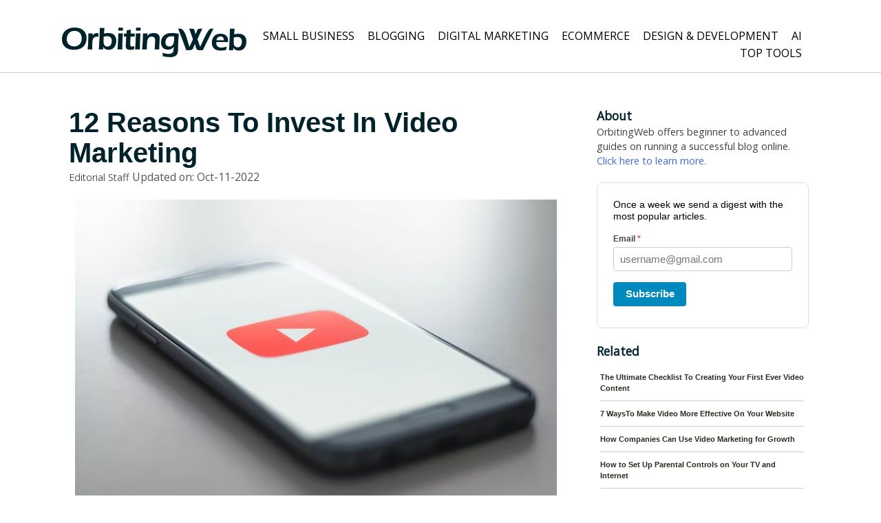

--- FILE ---
content_type: text/html; charset=UTF-8
request_url: https://orbitingweb.com/blog/reasons-to-invest-in-video-marketing/
body_size: 16424
content:
<!DOCTYPE html>
<html lang="en-US" prefix='og: http://ogp.me/ns#'  prefix="og: http://ogp.me/ns#">
<head itemscope itemtype="http://schema.org/WebSite" >
<meta charset="UTF-8">
<meta name="viewport" content="width=device-width, initial-scale=1">

<link rel="shortcut icon" href="https://orbitingweb.com/favicon.ico" />

<title>12 Reasons to Invest in Video Marketing - Orbiting Web</title>
<meta name='robots' content='max-image-preview:large' />

 <!--Added by Quick and Easy SEO --> 
<meta name='description' content='If you’re thinking of investing in video production and marketing, it can be intimidating if you’re new to it. You’ll have to choose a video..'/> 
<link rel='canonical' href='https://orbitingweb.com/blog/reasons-to-invest-in-video-marketing/'/>
<!-- OG Tags -->
<meta property='og:locale' content='en_US'/> 
<meta property='og:site_name' content='Orbiting Web'/> 
<meta property='og:type' content='article' /> 
<meta property='article:published_time' content='2022-10-11T08:13:03+00:00' /> 
<meta property='article:modified_time' content='2022-10-11T11:27:56+00:00' /> 
<meta property='og:title' content='12 Reasons to Invest in Video Marketing'/> 
<meta property='og:image' content='https://orbitingweb.com/wp-content/uploads/yt-on-mobile.jpg'/> 
<meta property='og:url' content='https://orbitingweb.com/blog/reasons-to-invest-in-video-marketing/'/> 
<meta property='og:description' content='If you’re thinking of investing in video production and marketing, it can be intimidating if you’re new to it. You’ll have to choose a video..'/> 
<!--Added by Quick and Easy SEO --> 

<link rel="alternate" title="oEmbed (JSON)" type="application/json+oembed" href="https://orbitingweb.com/wp-json/oembed/1.0/embed?url=https%3A%2F%2Forbitingweb.com%2Fblog%2Freasons-to-invest-in-video-marketing%2F" />
<link rel="alternate" title="oEmbed (XML)" type="text/xml+oembed" href="https://orbitingweb.com/wp-json/oembed/1.0/embed?url=https%3A%2F%2Forbitingweb.com%2Fblog%2Freasons-to-invest-in-video-marketing%2F&#038;format=xml" />
	
<meta property="og:url" content="https://orbitingweb.com/blog/reasons-to-invest-in-video-marketing/"/> 
<meta property="og:title" content="12 Reasons to Invest in Video Marketing" /> 
<meta property="og:type" content="article" />
<meta property="og:site_name" content="Orbiting Web" />
<meta property="article:published_time" content="2022-10-11" />
<meta property="article:author" content="Mukesh Mani" />
<meta property="og:image" content="https://orbitingweb.com/wp-content/uploads/yt-on-mobile.jpg" />	
<meta property="og:image" content="http://orbitingweb.com/wp-content/uploads/orbiting-web-fb-image.png" />	
<meta name="twitter:card" content="summery">	
	<style id='wp-img-auto-sizes-contain-inline-css' type='text/css'>
img:is([sizes=auto i],[sizes^="auto," i]){contain-intrinsic-size:3000px 1500px}
/*# sourceURL=wp-img-auto-sizes-contain-inline-css */
</style>
<style id='wp-block-library-inline-css' type='text/css'>
:root{--wp-block-synced-color:#7a00df;--wp-block-synced-color--rgb:122,0,223;--wp-bound-block-color:var(--wp-block-synced-color);--wp-editor-canvas-background:#ddd;--wp-admin-theme-color:#007cba;--wp-admin-theme-color--rgb:0,124,186;--wp-admin-theme-color-darker-10:#006ba1;--wp-admin-theme-color-darker-10--rgb:0,107,160.5;--wp-admin-theme-color-darker-20:#005a87;--wp-admin-theme-color-darker-20--rgb:0,90,135;--wp-admin-border-width-focus:2px}@media (min-resolution:192dpi){:root{--wp-admin-border-width-focus:1.5px}}.wp-element-button{cursor:pointer}:root .has-very-light-gray-background-color{background-color:#eee}:root .has-very-dark-gray-background-color{background-color:#313131}:root .has-very-light-gray-color{color:#eee}:root .has-very-dark-gray-color{color:#313131}:root .has-vivid-green-cyan-to-vivid-cyan-blue-gradient-background{background:linear-gradient(135deg,#00d084,#0693e3)}:root .has-purple-crush-gradient-background{background:linear-gradient(135deg,#34e2e4,#4721fb 50%,#ab1dfe)}:root .has-hazy-dawn-gradient-background{background:linear-gradient(135deg,#faaca8,#dad0ec)}:root .has-subdued-olive-gradient-background{background:linear-gradient(135deg,#fafae1,#67a671)}:root .has-atomic-cream-gradient-background{background:linear-gradient(135deg,#fdd79a,#004a59)}:root .has-nightshade-gradient-background{background:linear-gradient(135deg,#330968,#31cdcf)}:root .has-midnight-gradient-background{background:linear-gradient(135deg,#020381,#2874fc)}:root{--wp--preset--font-size--normal:16px;--wp--preset--font-size--huge:42px}.has-regular-font-size{font-size:1em}.has-larger-font-size{font-size:2.625em}.has-normal-font-size{font-size:var(--wp--preset--font-size--normal)}.has-huge-font-size{font-size:var(--wp--preset--font-size--huge)}.has-text-align-center{text-align:center}.has-text-align-left{text-align:left}.has-text-align-right{text-align:right}.has-fit-text{white-space:nowrap!important}#end-resizable-editor-section{display:none}.aligncenter{clear:both}.items-justified-left{justify-content:flex-start}.items-justified-center{justify-content:center}.items-justified-right{justify-content:flex-end}.items-justified-space-between{justify-content:space-between}.screen-reader-text{border:0;clip-path:inset(50%);height:1px;margin:-1px;overflow:hidden;padding:0;position:absolute;width:1px;word-wrap:normal!important}.screen-reader-text:focus{background-color:#ddd;clip-path:none;color:#444;display:block;font-size:1em;height:auto;left:5px;line-height:normal;padding:15px 23px 14px;text-decoration:none;top:5px;width:auto;z-index:100000}html :where(.has-border-color){border-style:solid}html :where([style*=border-top-color]){border-top-style:solid}html :where([style*=border-right-color]){border-right-style:solid}html :where([style*=border-bottom-color]){border-bottom-style:solid}html :where([style*=border-left-color]){border-left-style:solid}html :where([style*=border-width]){border-style:solid}html :where([style*=border-top-width]){border-top-style:solid}html :where([style*=border-right-width]){border-right-style:solid}html :where([style*=border-bottom-width]){border-bottom-style:solid}html :where([style*=border-left-width]){border-left-style:solid}html :where(img[class*=wp-image-]){height:auto;max-width:100%}:where(figure){margin:0 0 1em}html :where(.is-position-sticky){--wp-admin--admin-bar--position-offset:var(--wp-admin--admin-bar--height,0px)}@media screen and (max-width:600px){html :where(.is-position-sticky){--wp-admin--admin-bar--position-offset:0px}}

/*# sourceURL=wp-block-library-inline-css */
</style><style id='global-styles-inline-css' type='text/css'>
:root{--wp--preset--aspect-ratio--square: 1;--wp--preset--aspect-ratio--4-3: 4/3;--wp--preset--aspect-ratio--3-4: 3/4;--wp--preset--aspect-ratio--3-2: 3/2;--wp--preset--aspect-ratio--2-3: 2/3;--wp--preset--aspect-ratio--16-9: 16/9;--wp--preset--aspect-ratio--9-16: 9/16;--wp--preset--color--black: #000000;--wp--preset--color--cyan-bluish-gray: #abb8c3;--wp--preset--color--white: #ffffff;--wp--preset--color--pale-pink: #f78da7;--wp--preset--color--vivid-red: #cf2e2e;--wp--preset--color--luminous-vivid-orange: #ff6900;--wp--preset--color--luminous-vivid-amber: #fcb900;--wp--preset--color--light-green-cyan: #7bdcb5;--wp--preset--color--vivid-green-cyan: #00d084;--wp--preset--color--pale-cyan-blue: #8ed1fc;--wp--preset--color--vivid-cyan-blue: #0693e3;--wp--preset--color--vivid-purple: #9b51e0;--wp--preset--gradient--vivid-cyan-blue-to-vivid-purple: linear-gradient(135deg,rgb(6,147,227) 0%,rgb(155,81,224) 100%);--wp--preset--gradient--light-green-cyan-to-vivid-green-cyan: linear-gradient(135deg,rgb(122,220,180) 0%,rgb(0,208,130) 100%);--wp--preset--gradient--luminous-vivid-amber-to-luminous-vivid-orange: linear-gradient(135deg,rgb(252,185,0) 0%,rgb(255,105,0) 100%);--wp--preset--gradient--luminous-vivid-orange-to-vivid-red: linear-gradient(135deg,rgb(255,105,0) 0%,rgb(207,46,46) 100%);--wp--preset--gradient--very-light-gray-to-cyan-bluish-gray: linear-gradient(135deg,rgb(238,238,238) 0%,rgb(169,184,195) 100%);--wp--preset--gradient--cool-to-warm-spectrum: linear-gradient(135deg,rgb(74,234,220) 0%,rgb(151,120,209) 20%,rgb(207,42,186) 40%,rgb(238,44,130) 60%,rgb(251,105,98) 80%,rgb(254,248,76) 100%);--wp--preset--gradient--blush-light-purple: linear-gradient(135deg,rgb(255,206,236) 0%,rgb(152,150,240) 100%);--wp--preset--gradient--blush-bordeaux: linear-gradient(135deg,rgb(254,205,165) 0%,rgb(254,45,45) 50%,rgb(107,0,62) 100%);--wp--preset--gradient--luminous-dusk: linear-gradient(135deg,rgb(255,203,112) 0%,rgb(199,81,192) 50%,rgb(65,88,208) 100%);--wp--preset--gradient--pale-ocean: linear-gradient(135deg,rgb(255,245,203) 0%,rgb(182,227,212) 50%,rgb(51,167,181) 100%);--wp--preset--gradient--electric-grass: linear-gradient(135deg,rgb(202,248,128) 0%,rgb(113,206,126) 100%);--wp--preset--gradient--midnight: linear-gradient(135deg,rgb(2,3,129) 0%,rgb(40,116,252) 100%);--wp--preset--font-size--small: 13px;--wp--preset--font-size--medium: 20px;--wp--preset--font-size--large: 36px;--wp--preset--font-size--x-large: 42px;--wp--preset--spacing--20: 0.44rem;--wp--preset--spacing--30: 0.67rem;--wp--preset--spacing--40: 1rem;--wp--preset--spacing--50: 1.5rem;--wp--preset--spacing--60: 2.25rem;--wp--preset--spacing--70: 3.38rem;--wp--preset--spacing--80: 5.06rem;--wp--preset--shadow--natural: 6px 6px 9px rgba(0, 0, 0, 0.2);--wp--preset--shadow--deep: 12px 12px 50px rgba(0, 0, 0, 0.4);--wp--preset--shadow--sharp: 6px 6px 0px rgba(0, 0, 0, 0.2);--wp--preset--shadow--outlined: 6px 6px 0px -3px rgb(255, 255, 255), 6px 6px rgb(0, 0, 0);--wp--preset--shadow--crisp: 6px 6px 0px rgb(0, 0, 0);}:where(.is-layout-flex){gap: 0.5em;}:where(.is-layout-grid){gap: 0.5em;}body .is-layout-flex{display: flex;}.is-layout-flex{flex-wrap: wrap;align-items: center;}.is-layout-flex > :is(*, div){margin: 0;}body .is-layout-grid{display: grid;}.is-layout-grid > :is(*, div){margin: 0;}:where(.wp-block-columns.is-layout-flex){gap: 2em;}:where(.wp-block-columns.is-layout-grid){gap: 2em;}:where(.wp-block-post-template.is-layout-flex){gap: 1.25em;}:where(.wp-block-post-template.is-layout-grid){gap: 1.25em;}.has-black-color{color: var(--wp--preset--color--black) !important;}.has-cyan-bluish-gray-color{color: var(--wp--preset--color--cyan-bluish-gray) !important;}.has-white-color{color: var(--wp--preset--color--white) !important;}.has-pale-pink-color{color: var(--wp--preset--color--pale-pink) !important;}.has-vivid-red-color{color: var(--wp--preset--color--vivid-red) !important;}.has-luminous-vivid-orange-color{color: var(--wp--preset--color--luminous-vivid-orange) !important;}.has-luminous-vivid-amber-color{color: var(--wp--preset--color--luminous-vivid-amber) !important;}.has-light-green-cyan-color{color: var(--wp--preset--color--light-green-cyan) !important;}.has-vivid-green-cyan-color{color: var(--wp--preset--color--vivid-green-cyan) !important;}.has-pale-cyan-blue-color{color: var(--wp--preset--color--pale-cyan-blue) !important;}.has-vivid-cyan-blue-color{color: var(--wp--preset--color--vivid-cyan-blue) !important;}.has-vivid-purple-color{color: var(--wp--preset--color--vivid-purple) !important;}.has-black-background-color{background-color: var(--wp--preset--color--black) !important;}.has-cyan-bluish-gray-background-color{background-color: var(--wp--preset--color--cyan-bluish-gray) !important;}.has-white-background-color{background-color: var(--wp--preset--color--white) !important;}.has-pale-pink-background-color{background-color: var(--wp--preset--color--pale-pink) !important;}.has-vivid-red-background-color{background-color: var(--wp--preset--color--vivid-red) !important;}.has-luminous-vivid-orange-background-color{background-color: var(--wp--preset--color--luminous-vivid-orange) !important;}.has-luminous-vivid-amber-background-color{background-color: var(--wp--preset--color--luminous-vivid-amber) !important;}.has-light-green-cyan-background-color{background-color: var(--wp--preset--color--light-green-cyan) !important;}.has-vivid-green-cyan-background-color{background-color: var(--wp--preset--color--vivid-green-cyan) !important;}.has-pale-cyan-blue-background-color{background-color: var(--wp--preset--color--pale-cyan-blue) !important;}.has-vivid-cyan-blue-background-color{background-color: var(--wp--preset--color--vivid-cyan-blue) !important;}.has-vivid-purple-background-color{background-color: var(--wp--preset--color--vivid-purple) !important;}.has-black-border-color{border-color: var(--wp--preset--color--black) !important;}.has-cyan-bluish-gray-border-color{border-color: var(--wp--preset--color--cyan-bluish-gray) !important;}.has-white-border-color{border-color: var(--wp--preset--color--white) !important;}.has-pale-pink-border-color{border-color: var(--wp--preset--color--pale-pink) !important;}.has-vivid-red-border-color{border-color: var(--wp--preset--color--vivid-red) !important;}.has-luminous-vivid-orange-border-color{border-color: var(--wp--preset--color--luminous-vivid-orange) !important;}.has-luminous-vivid-amber-border-color{border-color: var(--wp--preset--color--luminous-vivid-amber) !important;}.has-light-green-cyan-border-color{border-color: var(--wp--preset--color--light-green-cyan) !important;}.has-vivid-green-cyan-border-color{border-color: var(--wp--preset--color--vivid-green-cyan) !important;}.has-pale-cyan-blue-border-color{border-color: var(--wp--preset--color--pale-cyan-blue) !important;}.has-vivid-cyan-blue-border-color{border-color: var(--wp--preset--color--vivid-cyan-blue) !important;}.has-vivid-purple-border-color{border-color: var(--wp--preset--color--vivid-purple) !important;}.has-vivid-cyan-blue-to-vivid-purple-gradient-background{background: var(--wp--preset--gradient--vivid-cyan-blue-to-vivid-purple) !important;}.has-light-green-cyan-to-vivid-green-cyan-gradient-background{background: var(--wp--preset--gradient--light-green-cyan-to-vivid-green-cyan) !important;}.has-luminous-vivid-amber-to-luminous-vivid-orange-gradient-background{background: var(--wp--preset--gradient--luminous-vivid-amber-to-luminous-vivid-orange) !important;}.has-luminous-vivid-orange-to-vivid-red-gradient-background{background: var(--wp--preset--gradient--luminous-vivid-orange-to-vivid-red) !important;}.has-very-light-gray-to-cyan-bluish-gray-gradient-background{background: var(--wp--preset--gradient--very-light-gray-to-cyan-bluish-gray) !important;}.has-cool-to-warm-spectrum-gradient-background{background: var(--wp--preset--gradient--cool-to-warm-spectrum) !important;}.has-blush-light-purple-gradient-background{background: var(--wp--preset--gradient--blush-light-purple) !important;}.has-blush-bordeaux-gradient-background{background: var(--wp--preset--gradient--blush-bordeaux) !important;}.has-luminous-dusk-gradient-background{background: var(--wp--preset--gradient--luminous-dusk) !important;}.has-pale-ocean-gradient-background{background: var(--wp--preset--gradient--pale-ocean) !important;}.has-electric-grass-gradient-background{background: var(--wp--preset--gradient--electric-grass) !important;}.has-midnight-gradient-background{background: var(--wp--preset--gradient--midnight) !important;}.has-small-font-size{font-size: var(--wp--preset--font-size--small) !important;}.has-medium-font-size{font-size: var(--wp--preset--font-size--medium) !important;}.has-large-font-size{font-size: var(--wp--preset--font-size--large) !important;}.has-x-large-font-size{font-size: var(--wp--preset--font-size--x-large) !important;}
/*# sourceURL=global-styles-inline-css */
</style>

<style id='classic-theme-styles-inline-css' type='text/css'>
/*! This file is auto-generated */
.wp-block-button__link{color:#fff;background-color:#32373c;border-radius:9999px;box-shadow:none;text-decoration:none;padding:calc(.667em + 2px) calc(1.333em + 2px);font-size:1.125em}.wp-block-file__button{background:#32373c;color:#fff;text-decoration:none}
/*# sourceURL=/wp-includes/css/classic-themes.min.css */
</style>
<link rel='stylesheet' id='browser-shots-frontend-css-css' href='https://orbitingweb.com/wp-content/plugins/browser-shots/dist/blocks.style.build.css' type='text/css' media='all' />
<link rel='stylesheet' id='ez-toc-css' href='https://orbitingweb.com/wp-content/plugins/easy-table-of-contents/assets/css/screen.min.css' type='text/css' media='all' />
<style id='ez-toc-inline-css' type='text/css'>
div#ez-toc-container .ez-toc-title {font-size: 120%;}div#ez-toc-container .ez-toc-title {font-weight: 500;}div#ez-toc-container ul li , div#ez-toc-container ul li a {font-size: 95%;}div#ez-toc-container ul li , div#ez-toc-container ul li a {font-weight: 500;}div#ez-toc-container nav ul ul li {font-size: 90%;}.ez-toc-box-title {font-weight: bold; margin-bottom: 10px; text-align: center; text-transform: uppercase; letter-spacing: 1px; color: #666; padding-bottom: 5px;position:absolute;top:-4%;left:5%;background-color: inherit;transition: top 0.3s ease;}.ez-toc-box-title.toc-closed {top:-25%;}
/*# sourceURL=ez-toc-inline-css */
</style>
<link rel='stylesheet' id='oribitingweb-style-css' href='https://orbitingweb.com/wp-content/themes/oribitingweb/style.css' type='text/css' media='all' />
<link rel="https://api.w.org/" href="https://orbitingweb.com/wp-json/" /><link rel="alternate" title="JSON" type="application/json" href="https://orbitingweb.com/wp-json/wp/v2/posts/2052" />        <script async defer data-pin-hover="true" data-pin-tall="true" src="//assets.pinterest.com/js/pinit.js"></script>

    
<style>.cgreen{color:#008000;}</style>

<link rel='canonical' href='https://orbitingweb.com/blog/reasons-to-invest-in-video-marketing/' />
<!-- Global site tag (gtag.js) - Google Analytics -->
<script async src="https://www.googletagmanager.com/gtag/js?id=UA-142697082-1"></script>
<script>
  window.dataLayer = window.dataLayer || [];
  function gtag(){dataLayer.push(arguments);}
  gtag('js', new Date());

  gtag('config', 'UA-142697082-1');
</script>


<link href='https://fonts.googleapis.com/css?family=Open+Sans' rel='stylesheet' type='text/css'>
<link href="https://fonts.googleapis.com/css?family=Fira+Sans" rel="stylesheet">

<!-- Global site tag (gtag.js) - Google Analytics -->
<script async src="https://www.googletagmanager.com/gtag/js?id=G-23HG5PVXFD"></script>
<script>
  window.dataLayer = window.dataLayer || [];
  function gtag(){dataLayer.push(arguments);}
  gtag('js', new Date());

  gtag('config', 'G-23HG5PVXFD');
</script>

<!-- Adsense 

<script async src="https://pagead2.googlesyndication.com/pagead/js/adsbygoogle.js?client=ca-pub-6576348755846419"
     crossorigin="anonymous"></script>
-->
</head>
<body class="wp-singular post-template-default single single-post postid-2052 single-format-standard wp-theme-oribitingweb group-blog" itemscope itemtype="https://schema.org/Blog">

<!-- Google Tag Manager (noscript) -->
<noscript><iframe src="https://www.googletagmanager.com/ns.html?id=GTM-TRKKWR6"
height="0" width="0" style="display:none;visibility:hidden"></iframe></noscript>
<!-- End Google Tag Manager (noscript) -->

<div id="fb-root"></div>
<script>
  window.fbAsyncInit = function() {
    FB.init({
      appId      : '433914253481524',
      xfbml      : true,
      version    : 'v2.4'
    });
  };

  (function(d, s, id){
     var js, fjs = d.getElementsByTagName(s)[0];
     if (d.getElementById(id)) {return;}
     js = d.createElement(s); js.id = id;
	 js.async=true;
     js.src = "//connect.facebook.net/en_US/sdk.js";
     fjs.parentNode.insertBefore(js, fjs);
   }(document, 'script', 'facebook-jssdk'));
</script>

<script>window.twttr = (function(d, s, id) {
  var js, fjs = d.getElementsByTagName(s)[0],
    t = window.twttr || {};
  if (d.getElementById(id)) return t;
  js = d.createElement(s);
  js.id = id;
  js.src = "https://platform.twitter.com/widgets.js";
  fjs.parentNode.insertBefore(js, fjs);
 
  t._e = [];
  t.ready = function(f) {
    t._e.push(f);
  };
 
  return t;
}(document, "script", "twitter-wjs"));</script>
<div id="page" class="hfeed site">
	

	<header id="masthead" class="site-header" role="banner" itemscope itemtype="https://schema.org/WPHeader">
	<div class="main-page">
		<div class="site-branding">
				<a href="https://orbitingweb.com/"><img src="https://orbitingweb.com/wp-content/uploads/new-logo.png" alt="OrbitingWeb.com Logo"  ></a>
		</div><!-- .search box -->
		<nav id="site-navigation" class="main-navigation" role="navigation" itemscope itemtype="https://schema.org/SiteNavigationElement">
			<div>
				<ul>
					<li><a href="https://orbitingweb.com/blog/category/small-business/" >SMALL BUSINESS</a></li>
					<li><a href="https://orbitingweb.com/blog/category/wordpress/">BLOGGING</a></li>
					<li><a href="https://orbitingweb.com/blog/category/seo/" >DIGITAL MARKETING</a></li>
					<li><a href="https://orbitingweb.com/blog/category/ecommerce/" >ECOMMERCE</a></li>
					<li><a href="https://orbitingweb.com/blog/category/web-development/" >DESIGN & DEVELOPMENT</a></li>
					<li><a href="https://orbitingweb.com/blog/category/artificial-intelligence/" >AI</a></li>					
					<li><a href="https://orbitingweb.com/blog/category/tools/" >TOP TOOLS</a></li>				
				</ul>
			</div>
		</nav><!-- #site-navigation -->
	</div>
	</header><!-- #masthead -->

	<div>
	<div id="content" class="site-content main-page">
	
	<div id="primary-single" class="content-area">
	
		<main id="main" class="site-main" role="main">
		
					
			
<article id="post-2052" class="post-2052 post type-post status-publish format-standard has-post-thumbnail hentry category-seo tag-video" itemprop="blogPost" itemscope itemtype="https://schema.org/BlogPosting">

	<header class="entry-header">
		<h1 class="entry-title" itemprop="headline">12 Reasons to Invest in Video Marketing</h1>
		<div class="entry-meta">
			<a href='https://orbitingweb.com/blog/author/editorial/'>Editorial Staff</a> Updated on: Oct-11-2022		</div><!-- .entry-meta -->
	</header><!-- .entry-header -->

	<div class="entry-content" itemprop="articleBody">

		<figure id="attachment_2053" aria-describedby="caption-attachment-2053" style="width: 700px" class="wp-caption aligncenter"><img fetchpriority="high" decoding="async" class="size-full wp-image-2053" src="https://orbitingweb.com/wp-content/uploads/yt-on-mobile.jpg" alt="YT on mobile" width="700" height="457" srcset="https://orbitingweb.com/wp-content/uploads/yt-on-mobile.jpg 700w, https://orbitingweb.com/wp-content/uploads/yt-on-mobile-300x196.jpg 300w" sizes="(max-width: 700px) 100vw, 700px" /><figcaption id="caption-attachment-2053" class="wp-caption-text"><a href="https://unsplash.com/photos/usWE9pOuTfE">Source</a></figcaption></figure>
<p><span style="font-weight: 400;">If you’re thinking of </span><a href="https://idearocketanimation.com/23321-write-a-video-production-rfp/"><span style="font-weight: 400;">investing in video production</span></a><span style="font-weight: 400;"> and marketing, it can be intimidating if you’re new to it. You’ll have to choose a video production company to work with, and you’ll answer questions like what your goals are for your video, who your audience is, and how you want to represent your brand. </span></p>
<p><span style="font-weight: 400;">In order to get over that initial sense of trepidation you might have about starting to use video in your marketing, the following are some of the benefits and reasons it makes sense. </span></p>
<div id="ez-toc-container" class="ez-toc-v2_0_80 counter-hierarchy ez-toc-counter ez-toc-grey ez-toc-container-direction">
<p class="ez-toc-title" style="cursor:inherit">Table of Contents</p>
<label for="ez-toc-cssicon-toggle-item-6977f97e3847a" class="ez-toc-cssicon-toggle-label"><span class=""><span class="eztoc-hide" style="display:none;">Toggle</span><span class="ez-toc-icon-toggle-span"><svg style="fill: #999;color:#999" xmlns="http://www.w3.org/2000/svg" class="list-377408" width="20px" height="20px" viewBox="0 0 24 24" fill="none"><path d="M6 6H4v2h2V6zm14 0H8v2h12V6zM4 11h2v2H4v-2zm16 0H8v2h12v-2zM4 16h2v2H4v-2zm16 0H8v2h12v-2z" fill="currentColor"></path></svg><svg style="fill: #999;color:#999" class="arrow-unsorted-368013" xmlns="http://www.w3.org/2000/svg" width="10px" height="10px" viewBox="0 0 24 24" version="1.2" baseProfile="tiny"><path d="M18.2 9.3l-6.2-6.3-6.2 6.3c-.2.2-.3.4-.3.7s.1.5.3.7c.2.2.4.3.7.3h11c.3 0 .5-.1.7-.3.2-.2.3-.5.3-.7s-.1-.5-.3-.7zM5.8 14.7l6.2 6.3 6.2-6.3c.2-.2.3-.5.3-.7s-.1-.5-.3-.7c-.2-.2-.4-.3-.7-.3h-11c-.3 0-.5.1-.7.3-.2.2-.3.5-.3.7s.1.5.3.7z"/></svg></span></span></label><input type="checkbox"  id="ez-toc-cssicon-toggle-item-6977f97e3847a"  aria-label="Toggle" /><nav><ul class='ez-toc-list ez-toc-list-level-1 ' ><li class='ez-toc-page-1 ez-toc-heading-level-2'><a class="ez-toc-link ez-toc-heading-1" href="#1_Better_Conversions_and_Sales" >1. Better Conversions and Sales</a></li><li class='ez-toc-page-1 ez-toc-heading-level-2'><a class="ez-toc-link ez-toc-heading-2" href="#2_Strong_ROI" >2. Strong ROI</a></li><li class='ez-toc-page-1 ez-toc-heading-level-2'><a class="ez-toc-link ez-toc-heading-3" href="#3_Search_Engines_Like_Videos" >3. Search Engines Like Videos</a></li><li class='ez-toc-page-1 ez-toc-heading-level-2'><a class="ez-toc-link ez-toc-heading-4" href="#4_Video_Is_Good_for_Mobile_Users" >4. Video Is Good for Mobile Users</a></li><li class='ez-toc-page-1 ez-toc-heading-level-2'><a class="ez-toc-link ez-toc-heading-5" href="#5_Videos_Can_Help_You_Explain_Even_Complex_Things" >5. Videos Can Help You Explain Even Complex Things</a></li><li class='ez-toc-page-1 ez-toc-heading-level-2'><a class="ez-toc-link ez-toc-heading-6" href="#6_Its_Sharable" >6. It’s Sharable </a></li><li class='ez-toc-page-1 ez-toc-heading-level-2'><a class="ez-toc-link ez-toc-heading-7" href="#7_Videos_Are_Great_for_Paid_Ads" >7. Videos Are Great for Paid Ads</a></li><li class='ez-toc-page-1 ez-toc-heading-level-2'><a class="ez-toc-link ez-toc-heading-8" href="#8_Theres_a_Lot_of_Flexibility_In_How_You_Use_Video" >8. There’s a Lot of Flexibility In How You Use Video</a></li><li class='ez-toc-page-1 ez-toc-heading-level-2'><a class="ez-toc-link ez-toc-heading-9" href="#9_Its_An_Excellent_Way_To_Build_Trust" >9. It’s An Excellent Way To Build Trust</a></li><li class='ez-toc-page-1 ez-toc-heading-level-2'><a class="ez-toc-link ez-toc-heading-10" href="#10_Video_Drives_Viewership_of_Other_Marketing_Channels" >10. Video Drives Viewership of Other Marketing Channels</a></li><li class='ez-toc-page-1 ez-toc-heading-level-2'><a class="ez-toc-link ez-toc-heading-11" href="#11_The_cost_of_video_production_has_dropped_significantly" >11. The cost of video production has dropped significantly</a></li><li class='ez-toc-page-1 ez-toc-heading-level-2'><a class="ez-toc-link ez-toc-heading-12" href="#12_Video_Content_Is_Everywhere" >12. Video Content Is Everywhere </a></li><li class='ez-toc-page-1 ez-toc-heading-level-2'><a class="ez-toc-link ez-toc-heading-13" href="#Conclusion" >Conclusion</a></li></ul></nav></div>
<h2><span class="ez-toc-section" id="1_Better_Conversions_and_Sales"></span><strong>1. Better Conversions and Sales</strong><span class="ez-toc-section-end"></span></h2>
<p><span style="font-weight: 400;">Around 63% of businesses are estimated to be using video content marketing. Of businesses already using video marketing, around 83% say they feel it gives them a good ROI. </span></p>
<p><span style="font-weight: 400;">One of the big reasons people are jumping into video marketing with such enthusiasm is the fact that you can improve conversions and sales. Having a product video on your landing page can potentially increase conversions by as much as 80%. </span></p>
<p><span style="font-weight: 400;">Video can lead to direct sales, with studies showing that 74% of users watching an explainer about a service or a product went on to buy it eventually. </span></p>
<p><span style="font-weight: 400;">Sight is our most dominant sense, and more information transmits to our brain visually so whatever you’re presenting is likely to stick around longer in the mind of your audience. </span></p>
<h2><span class="ez-toc-section" id="2_Strong_ROI"></span><strong>2. Strong ROI</strong><span class="ez-toc-section-end"></span></h2>
<p><span style="font-weight: 400;">As mentioned, video provides a strong return on your investment. Video production isn’t the easiest or the cheapest component of your marketing, more than likely, but it’s probably going to pay off more so than anything else you’re using. </span></p>
<h2><span class="ez-toc-section" id="3_Search_Engines_Like_Videos"></span><strong>3. Search Engines Like Videos</strong><span class="ez-toc-section-end"></span></h2>
<p><span style="font-weight: 400;">When you have videos as part of your website and your marketing strategy, then it increases the time visitors spend on your site. That is going to signal to Google and other search engines that you have valuable content that’s getting the attention of your visitors. </span></p>
<p><span style="font-weight: 400;">If you have a video embedded on on your site, research shows you’re significantly more likely to rank on Google’s first page.  </span></p>
<p><span style="font-weight: 400;">Google also now owns YouTube, so there’s been a big increase in the impact videos have on your rankings in the search engine. </span></p>
<p><span style="font-weight: 400;">When you’re adding videos to YouTube, ensure that you’re </span><a href="https://www.searchenginejournal.com/how-to-optimize-videos/422208/"><span style="font-weight: 400;">optimizing them for SEO</span></a><span style="font-weight: 400;">. You want compelling titles and descriptions, and you should add links back to your website. </span></p>
<h2><span class="ez-toc-section" id="4_Video_Is_Good_for_Mobile_Users"></span><strong>4. Video Is Good for Mobile Users</strong><span class="ez-toc-section-end"></span></h2>
<p><span style="font-weight: 400;">Around 90% of consumers watch videos on their mobile devices. Mobile views have gone up more than 230% since 2013, and YouTube reports the consumption of videos on mobile devices has been going up 100% each year. </span></p>
<p><span style="font-weight: 400;">Videos are an easy way for people to receive content and view it on their mobile devices, and you want to focus your marketing on a mobile-first strategy. </span></p>
<h2><span class="ez-toc-section" id="5_Videos_Can_Help_You_Explain_Even_Complex_Things"></span><strong>5. Videos Can Help You Explain Even Complex Things</strong><span class="ez-toc-section-end"></span></h2>
<p><span style="font-weight: 400;">If you’re launching something new, whether a product or a service, an explainer video can help you highlight key things for people to know. It’s easier for people to </span><a href="https://www.searchenginejournal.com/simplify-complex-content/283801/"><span style="font-weight: 400;">understand even complex topics</span></a><span style="font-weight: 400;"> when the video is used. </span></p>
<p><span style="font-weight: 400;">With difficult concepts, animated videos, in particular, can be helpful. Animation brings concepts to life in a fun, easy-to-understand way that’s also attention-grabbing. </span></p>
<p><span style="font-weight: 400;">Video, in general, is just easy to consume. People don’t have the time nor the attention span to read long blog posts and product descriptions most of the time. You’re simplifying life for the busy, overwhelmed modern consumer when video is part of your content marketing strategy. </span></p>
<h2><span class="ez-toc-section" id="6_Its_Sharable"></span><strong>6. It’s Sharable </strong><span class="ez-toc-section-end"></span></h2>
<p><span style="font-weight: 400;">When you use videos, it’s inherently very sharable on social media. Social media actively encourages the sharing of video content, and they make it easy to do. </span></p>
<p><span style="font-weight: 400;">People are most likely to share video content that evokes emotion, so keep this in mind. </span></p>
<h2><span class="ez-toc-section" id="7_Videos_Are_Great_for_Paid_Ads"></span><strong>7. Videos Are Great for Paid Ads</strong><span class="ez-toc-section-end"></span></h2>
<p><span style="font-weight: 400;">Along with the </span><a href="https://blog.hubspot.com/marketing/video-marketing"><span style="font-weight: 400;">organic benefits of videos</span></a><span style="font-weight: 400;">, they’re also ideal for paid ads. The click-through rate of video ads is the highest of all the other digital ad formats. </span></p>
<p><span style="font-weight: 400;">They work well across all social media platforms, and research shows that the first 10 seconds are where you’re going to get the highest recall rates. </span></p>
<h2><span class="ez-toc-section" id="8_Theres_a_Lot_of_Flexibility_In_How_You_Use_Video"></span><strong>8. There’s a Lot of Flexibility In How You Use Video</strong><span class="ez-toc-section-end"></span></h2>
<p><span style="font-weight: 400;">As a marketer, you have so many options available as far as how you’ll use video content, so you’re going to be able to find something that’s in line with your goals. </span></p>
<p><span style="font-weight: 400;">For example, you can </span><a href="https://neilpatel.com/blog/marketers-guide-to-instagram-stories/"><span style="font-weight: 400;">use Instagram to post stories</span></a><span style="font-weight: 400;"> that will disappear after a certain amount of time. These are easy to make, and they speak directly to your targeted audience. </span></p>
<p><span style="font-weight: 400;">Live video creates a unique personal connection, and webinars are a way to go more in-depth on a topic that your customers are interested in. </span></p>
<h2><span class="ez-toc-section" id="9_Its_An_Excellent_Way_To_Build_Trust"></span><strong>9. It’s An Excellent Way To Build Trust</strong><span class="ez-toc-section-end"></span></h2>
<p><span style="font-weight: 400;">The best way to explain this is by example. Let’s say you’re a financial advisor who wants to help people plan for their retirement. You could write thousands of words on your website about the strategies you use and the investments you recommend, or you could make a short video that would likely be <a href="https://orbitingweb.com/blog/7-waysto-make-video-more-effective-on-your-website/">more effective</a>. Because we’re visual creatures, seeing something is easier than reading about it. A video that demonstrates your expertise and trustworthiness can go a long way toward helping people understand they can trust you with their future.</span></p>
<h2><span class="ez-toc-section" id="10_Video_Drives_Viewership_of_Other_Marketing_Channels"></span><b>10. Video Drives Viewership of Other Marketing Channels</b><span class="ez-toc-section-end"></span></h2>
<p><span style="font-weight: 400;">When you include video in your marketing, it can drive the viewership of other channels like your website, blog, email marketing, and even your social media posts. This means that investing in video production can have a large return on investment for your business. It can help you get more out of the other channels you’re using for marketing, which can help you get a better return on that investment.</span></p>
<h2><span class="ez-toc-section" id="11_The_cost_of_video_production_has_dropped_significantly"></span><b>11. The cost of video production has dropped significantly</b><span class="ez-toc-section-end"></span></h2>
<p><span style="font-weight: 400;">Video production is more affordable than ever. The technology that’s available for people <a href="https://orbitingweb.com/blog/checklist-creating-first-ever-video-content/">creating videos</a> has gotten more sophisticated, cheaper, and easier to use. Also, the costs of hiring actors and crew members have gone down. If you’re working with a reputable video production company, you can get a good-quality video for less than $1,000, which is a fraction of what it would have cost five or 10 years ago. This means that it’s easier to justify the investment in video production. Plus, you can even create videos in-house using the myriad of <a href="https://orbitingweb.com/blog/best-desktop-video-editors/">video editors</a> available both online and for desktop.</span></p>
<h2><span class="ez-toc-section" id="12_Video_Content_Is_Everywhere"></span><b>12. Video Content Is Everywhere </b><span class="ez-toc-section-end"></span></h2>
<p><span style="font-weight: 400;">You might think that your industry is immune to trends, but odds are that video content is everywhere in your industry. If you search for your product or service, you’ll see videos related to it. You’ll find articles with videos embedded in them. You’ll see videos on social media. Likely, you’ll even find videos in your email marketing. With so much video already out there, you have to wonder if there’s a way to cut through the noise. Video is one way to do that. It’s a visual format that’s more likely to be shared and consumed than other types of content. Data suggests that on average, video content gets 2 times more shares than text-based content. That means that the more videos you have out there, the more likely people are to see your brand and click through to your content.</span></p>
<p><span style="font-weight: 400;">Also, social media is one way that people consume content, but now there are also apps like Netflix that allow you to watch videos on your phone. YouTube, one of the most popular video platforms, has 1 billion users every month. Your audience might not be watching videos on YouTube, but they are almost certainly consuming content through video in one form or another.</span></p>
<h2><span class="ez-toc-section" id="Conclusion"></span><b>Conclusion</b><span class="ez-toc-section-end"></span></h2>
<p><span style="font-weight: 400;">Video is an excellent way to build trust with your audience and increase the viewership of other marketing channels, and it’s everywhere, so it definitely makes sense to incorporate video into your marketing strategy if you are not already doing it. </span></p>
		

	</div><!-- .entry-content -->
	

	<div class="clearfix">&nbsp;</div>
	<div>&nbsp;</div>
	<div>&nbsp;</div>
	<div id="rel_single"><h5 class="widget-title">Related Articles</h5><hr>	
	<ul class='sb_popular_main'><li class='sb_popular'><a href='https://orbitingweb.com/blog/how-to-successfully-grow-your-rumble-account/'> How to Successfully Grow Your Rumble Account: Tips for Maximum Popularity </a> </li><li class='sb_popular'><a href='https://orbitingweb.com/blog/random-video-chat-safety-tips/'> 10 Important Safety Tips for a Secure Random Video Chat Experience </a> </li><li class='sb_popular'><a href='https://orbitingweb.com/blog/best-online-intro-video-makers/'> 17 Best Online Intro Video Makers in 2023 (For YouTube &#038; Others) </a> </li><li class='sb_popular'><a href='https://orbitingweb.com/blog/best-desktop-video-editors/'> Top 10 Best Desktop Video Editors </a> </li><li class='sb_popular'><a href='https://orbitingweb.com/blog/best-live-streaming-software-for-hybrid-events/'> 10 Best Live Streaming Software for Hybrid Events </a> </li></ul></div>
	<div class="clearfix">&nbsp;</div>
</article><!-- #post-## -->

			

			
<div id="comments" class="comments-area" >

	
	
	
		<div id="respond" class="comment-respond">
		<h3 id="reply-title" class="comment-reply-title">Leave a Reply <small><a rel="nofollow" id="cancel-comment-reply-link" href="/blog/reasons-to-invest-in-video-marketing/#respond" style="display:none;">Cancel reply</a></small></h3><form action="https://orbitingweb.com/wp-comments-post.php" method="post" id="commentform" class="comment-form"><p class="comment-notes"><span id="email-notes">Your email address will not be published.</span> <span class="required-field-message">Required fields are marked <span class="required">*</span></span></p><p class="comment-form-comment"><label for="comment">Comment <span class="required">*</span></label> <textarea id="comment" name="comment" cols="45" rows="8" maxlength="65525" required></textarea></p><p class="comment-form-author"><label for="author">Name <span class="required">*</span></label> <input id="author" name="author" type="text" value="" size="30" maxlength="245" autocomplete="name" required /></p>
<p class="comment-form-email"><label for="email">Email <span class="required">*</span></label> <input id="email" name="email" type="email" value="" size="30" maxlength="100" aria-describedby="email-notes" autocomplete="email" required /></p>
<p class="comment-form-url"><label for="url">Website</label> <input id="url" name="url" type="url" value="" size="30" maxlength="200" autocomplete="url" /></p>
<p class="form-submit"><input name="submit" type="submit" id="submit" class="submit" value="Post Comment" /> <input type='hidden' name='comment_post_ID' value='2052' id='comment_post_ID' />
<input type='hidden' name='comment_parent' id='comment_parent' value='0' />
</p><p style="display: none;"><input type="hidden" id="akismet_comment_nonce" name="akismet_comment_nonce" value="7d39d1bbb1" /></p><p style="display: none !important;" class="akismet-fields-container" data-prefix="ak_"><label>&#916;<textarea name="ak_hp_textarea" cols="45" rows="8" maxlength="100"></textarea></label><input type="hidden" id="ak_js_1" name="ak_js" value="159"/><script>document.getElementById( "ak_js_1" ).setAttribute( "value", ( new Date() ).getTime() );</script></p></form>	</div><!-- #respond -->
	<p class="akismet_comment_form_privacy_notice">This site uses Akismet to reduce spam. <a href="https://akismet.com/privacy/" target="_blank" rel="nofollow noopener">Learn how your comment data is processed.</a></p>
</div><!-- #comments -->

		
		</main><!-- #main -->
	</div><!-- #primary -->


<div id="secondary" class="widget-area clear" role="complementary" itemscope="itemscope" itemtype="http://schema.org/WPSidebar">
	
	<div class="orweb-sbwidget">
	<h5 class="widget-title">About</h5>
	OrbitingWeb offers beginner to advanced guides on running a successful blog online. <a href="http://orbitingweb.com/lets-get-in-touch/">Click here to learn more.</a>
	<div> &nbsp; </div>
	
	 <div class="form-outer sp-force-hide"> <style id="subscribe-form-style" class="">.sp-force-hide { display: none;
}
.sp-form[sp-id="49031"] { display: block; background: #ffffff; padding: 15px; width: 390px; max-width: 100%; border-radius: 8px; -moz-border-radius: 8px; -webkit-border-radius: 8px; border-color: #dddddd; border-style: solid; border-width: 1px; font-family: Arial, "Helvetica Neue", sans-serif;
}
.sp-form[sp-id="49031"] .sp-form-control { background: #ffffff; border-color: #cccccc; border-style: solid; border-width: 1px; font-size: 15px; padding-left: 8.75px; padding-right: 8.75px; border-radius: 4px; -moz-border-radius: 4px; -webkit-border-radius: 4px; height: 35px; width: 100%;
}
.sp-form[sp-id="49031"] .sp-field label { color: #444444; font-size: 12px; font-style: normal; font-weight: bold;
}
.sp-form[sp-id="49031"] .sp-button { border-radius: 4px; -moz-border-radius: 4px; -webkit-border-radius: 4px; background-color: #0089bf; color: #ffffff; width: auto; font-weight: bold;
}
.sp-form[sp-id="49031"] .sp-button-container { text-align: left;
}
</style> <div id="sp-form-49031" sp-id="49031" sp-hash="eaa4c66984a980fc0d709350b406b8d39ff103dd4084389cb67691f71c82c73e" sp-lang="en" class="sp-form sp-form-regular sp-form-embed" sp-show-options="%7B%22amd%22%3Afalse%2C%22condition%22%3A%22onEnter%22%2C%22delay%22%3A10%2C%22repeat%22%3A3%2C%22background%22%3A%22dark%22%2C%22position%22%3A%22bottom-right%22%7D"> <div class="sp-message"> <div></div> </div> <div id="droppableArea" class="sp-element-container ui-sortable ui-droppable" ><div class="sp-field " sp-id="sp-c76d4d6e-ee12-4216-b66a-4a9b59fab8ae" > <div class=" " style="font-family: inherit; line-height: 1.2;">Once a week we send a digest with the most popular articles.</div> </div><div class="sp-field " sp-id="sp-7a278901-ab17-4805-ac45-25d75e121612" > <label class="sp-control-label "> <span class="">Email</span> <strong class="">*</strong> </label> <input sp-type="email" name="sform[email]" class="sp-form-control " placeholder="username@gmail.com" sp-tips="%7B%22required%22%3A%22Required%20file%22%2C%22wrong%22%3A%22Wrong%20email%22%7D" required="required" type="email"> </div></div> <div class="sp-field sp-button-container " sp-id="sp-f9245921-bcd0-446e-b97d-1f91d2708d0e" > <button id="sp-f9245921-bcd0-446e-b97d-1f91d2708d0e" class="sp-button "> Subscribe </button> </div> <div class="sp-link-wrapper sp-brandname__left " style=""> </div> </div> <script type="text/javascript" src="//login.sendpulse.com/apps/fc3/build/default-handler.js"></script></div> 
	</div>
	
	<div> &nbsp; </div>
	<div class="orweb-sbwidget">
	<h5 class="widget-title">Related</h5>
	<ul class='sb_popular_main'><li class='sb_popular'><a href='https://orbitingweb.com/blog/checklist-creating-first-ever-video-content/'> The Ultimate Checklist To Creating Your First Ever Video Content </a> </li><li class='sb_popular'><a href='https://orbitingweb.com/blog/7-waysto-make-video-more-effective-on-your-website/'> 7 WaysTo Make Video More Effective On Your Website </a> </li><li class='sb_popular'><a href='https://orbitingweb.com/blog/how-companies-can-use-video-marketing-for-growth/'> How Companies Can Use Video Marketing for Growth </a> </li><li class='sb_popular'><a href='https://orbitingweb.com/blog/set-up-parental-controls-on-your-tv-and-internet/'> How to Set Up Parental Controls on Your TV and Internet </a> </li><li class='sb_popular'><a href='https://orbitingweb.com/blog/how-to-successfully-grow-your-rumble-account/'> How to Successfully Grow Your Rumble Account: Tips for Maximum Popularity </a> </li></ul>	</div>
	<div> &nbsp; </div>
	
	
</div><!-- #secondary -->

	</div><!-- #content -->

	<footer id="colophon" class="site-footer" role="contentinfo" itemscope="itemscope" itemtype="http://schema.org/WPFooter" >
		
		
		
		<div class="site-info main-page footerinside">
		
		
		<center>
		<div>&nbsp;
			</div>		
		<div class="footercenter">
			<a href="https://orbitingweb.com/">Home</a> &nbsp;&nbsp; | &nbsp;&nbsp;
			<a href="https://orbitingweb.com/lets-get-in-touch/">About</a> &nbsp;&nbsp; | &nbsp;&nbsp;
			<a href="https://orbitingweb.com/privacy-policy/">Privacy Policy</a> &nbsp;&nbsp; | &nbsp;&nbsp;
			<a href="https://orbitingweb.com/terms-of-use/">Terms of Use</a> &nbsp;&nbsp; | &nbsp;&nbsp;
			<a href="https://orbitingweb.com/lets-get-in-touch/">Contact</a> &nbsp;&nbsp; | &nbsp;&nbsp;
			<a href="https://orbitingweb.com/guest-post/">Write For Us (Guest Post)</a>&nbsp;&nbsp; | &nbsp;&nbsp;
			<a href="https://orbitingweb.com/affiliate-disclosure/">Affiliate Disclosure</a>
			
		</div>
		
		<div>&nbsp;
		</div>
		<div class="footercenter">&copy; Copyrights 2025, <a href="https://www.orbitingweb.com/">OrbitingWeb.com</a></div>
		<br/><br/>
				
		</div><!-- .site-info -->
</center>
	</footer><!-- #colophon -->
</div><!-- #page -->

<script type="speculationrules">
{"prefetch":[{"source":"document","where":{"and":[{"href_matches":"/*"},{"not":{"href_matches":["/wp-*.php","/wp-admin/*","/wp-content/uploads/*","/wp-content/*","/wp-content/plugins/*","/wp-content/themes/oribitingweb/*","/*\\?(.+)"]}},{"not":{"selector_matches":"a[rel~=\"nofollow\"]"}},{"not":{"selector_matches":".no-prefetch, .no-prefetch a"}}]},"eagerness":"conservative"}]}
</script>
<script type="text/javascript" src="https://orbitingweb.com/wp-includes/js/comment-reply.min.js" id="comment-reply-js" async="async" data-wp-strategy="async" fetchpriority="low"></script>
<script defer type="text/javascript" src="https://orbitingweb.com/wp-content/plugins/akismet/_inc/akismet-frontend.js" id="akismet-frontend-js"></script>
</div>
<!-- Go to www.addthis.com/dashboard to customize your tools --> <script type="text/javascript" src="//s7.addthis.com/js/300/addthis_widget.js#pubid=ra-58d759af56a76128"></script> 
</body>
</html>
